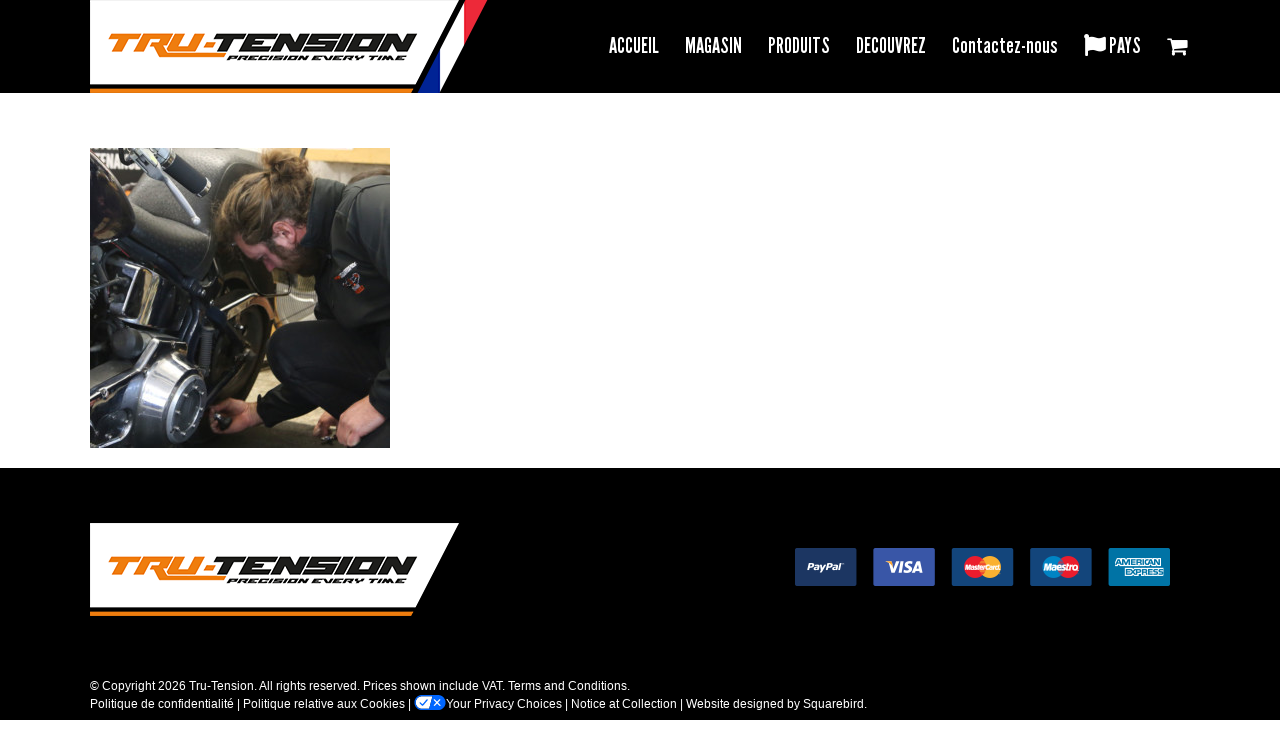

--- FILE ---
content_type: text/html; charset=UTF-8
request_url: https://www.tru-tension.fr/belt-monkey/belt-monkey-low-2/
body_size: 9887
content:
<!DOCTYPE html>
<html class="avada-html-layout-wide avada-html-header-position-top" lang="fr-FR" prefix="og: http://ogp.me/ns# fb: http://ogp.me/ns/fb#">
<head>
	<meta http-equiv="X-UA-Compatible" content="IE=edge" />
	<meta http-equiv="Content-Type" content="text/html; charset=utf-8"/>
	<meta name="viewport" content="width=device-width, initial-scale=1" />
	<meta name='robots' content='index, follow, max-image-preview:large, max-snippet:-1, max-video-preview:-1' />
	<style>img:is([sizes="auto" i], [sizes^="auto," i]) { contain-intrinsic-size: 3000px 1500px }</style>
	
	<!-- This site is optimized with the Yoast SEO plugin v25.0 - https://yoast.com/wordpress/plugins/seo/ -->
	<title>Tru-Tension FR | Precision Every Time | belt-monkey-low-2</title>
	<link rel="canonical" href="https://www.tru-tension.fr/belt-monkey/belt-monkey-low-2/" />
	<meta name="twitter:card" content="summary_large_image" />
	<meta name="twitter:title" content="Tru-Tension FR | Precision Every Time | belt-monkey-low-2" />
	<meta name="twitter:image" content="https://www.tru-tension.fr/wp-content/uploads/Belt-Monkey-Low-2.jpg" />
	<script type="application/ld+json" class="yoast-schema-graph">{"@context":"https://schema.org","@graph":[{"@type":"WebPage","@id":"https://www.tru-tension.fr/belt-monkey/belt-monkey-low-2/","url":"https://www.tru-tension.fr/belt-monkey/belt-monkey-low-2/","name":"Tru-Tension FR | Precision Every Time | belt-monkey-low-2","isPartOf":{"@id":"https://www.tru-tension.fr/#website"},"primaryImageOfPage":{"@id":"https://www.tru-tension.fr/belt-monkey/belt-monkey-low-2/#primaryimage"},"image":{"@id":"https://www.tru-tension.fr/belt-monkey/belt-monkey-low-2/#primaryimage"},"thumbnailUrl":"https://www.tru-tension.fr/wp-content/uploads/Belt-Monkey-Low-2.jpg","datePublished":"2016-10-21T19:05:12+00:00","dateModified":"2016-11-21T10:24:08+00:00","breadcrumb":{"@id":"https://www.tru-tension.fr/belt-monkey/belt-monkey-low-2/#breadcrumb"},"inLanguage":"fr-FR","potentialAction":[{"@type":"ReadAction","target":["https://www.tru-tension.fr/belt-monkey/belt-monkey-low-2/"]}]},{"@type":"ImageObject","inLanguage":"fr-FR","@id":"https://www.tru-tension.fr/belt-monkey/belt-monkey-low-2/#primaryimage","url":"https://www.tru-tension.fr/wp-content/uploads/Belt-Monkey-Low-2.jpg","contentUrl":"https://www.tru-tension.fr/wp-content/uploads/Belt-Monkey-Low-2.jpg","width":800,"height":800},{"@type":"BreadcrumbList","@id":"https://www.tru-tension.fr/belt-monkey/belt-monkey-low-2/#breadcrumb","itemListElement":[{"@type":"ListItem","position":1,"name":"Home","item":"https://www.tru-tension.fr/"},{"@type":"ListItem","position":2,"name":"Belt Monkey","item":"https://www.tru-tension.fr/belt-monkey/"},{"@type":"ListItem","position":3,"name":"belt-monkey-low-2"}]},{"@type":"WebSite","@id":"https://www.tru-tension.fr/#website","url":"https://www.tru-tension.fr/","name":"Tru-Tension FR | Precision Every Time","description":"Precision Every Time","potentialAction":[{"@type":"SearchAction","target":{"@type":"EntryPoint","urlTemplate":"https://www.tru-tension.fr/?s={search_term_string}"},"query-input":{"@type":"PropertyValueSpecification","valueRequired":true,"valueName":"search_term_string"}}],"inLanguage":"fr-FR"}]}</script>
	<!-- / Yoast SEO plugin. -->


<link rel='dns-prefetch' href='//www.googletagmanager.com' />
<link rel="alternate" type="application/rss+xml" title="Tru-Tension FR | Precision Every Time &raquo; Flux" href="https://www.tru-tension.fr/feed/" />
<link rel="alternate" type="application/rss+xml" title="Tru-Tension FR | Precision Every Time &raquo; Flux des commentaires" href="https://www.tru-tension.fr/comments/feed/" />
					<link rel="shortcut icon" href="/wp-content/uploads/Flavicon-1.jpg" type="image/x-icon" />
		
					<!-- Apple Touch Icon -->
			<link rel="apple-touch-icon" sizes="180x180" href="/wp-content/uploads/iPhone-Ret-1.jpg">
		
					<!-- Android Icon -->
			<link rel="icon" sizes="192x192" href="/wp-content/uploads/iPhone-1.jpg">
		
					<!-- MS Edge Icon -->
			<meta name="msapplication-TileImage" content="/wp-content/uploads/iPad-1.jpg">
								
		<meta property="og:locale" content="fr_FR"/>
		<meta property="og:type" content="article"/>
		<meta property="og:site_name" content="Tru-Tension FR | Precision Every Time"/>
		<meta property="og:title" content="Tru-Tension FR | Precision Every Time | belt-monkey-low-2"/>
				<meta property="og:url" content="https://www.tru-tension.fr/belt-monkey/belt-monkey-low-2-2/"/>
													<meta property="article:modified_time" content="2016-11-21T10:24:08+00:00"/>
											<meta property="og:image" content="https://www.tru-tension.fr/wp-content/uploads/Tru-Tension-Logo-FR.png"/>
		<meta property="og:image:width" content="400"/>
		<meta property="og:image:height" content="93"/>
		<meta property="og:image:type" content="image/png"/>
				<style id='woocommerce-inline-inline-css' type='text/css'>
.woocommerce form .form-row .required { visibility: visible; }
</style>
<link rel='stylesheet' id='wpml-legacy-dropdown-0-css' href='https://www.tru-tension.fr/wp-content/plugins/sitepress-multilingual-cms/templates/language-switchers/legacy-dropdown/style.min.css?ver=1' type='text/css' media='all' />
<style id='wpml-legacy-dropdown-0-inline-css' type='text/css'>
.wpml-ls-statics-shortcode_actions{background-color:#eeeeee;}.wpml-ls-statics-shortcode_actions, .wpml-ls-statics-shortcode_actions .wpml-ls-sub-menu, .wpml-ls-statics-shortcode_actions a {border-color:#cdcdcd;}.wpml-ls-statics-shortcode_actions a, .wpml-ls-statics-shortcode_actions .wpml-ls-sub-menu a, .wpml-ls-statics-shortcode_actions .wpml-ls-sub-menu a:link, .wpml-ls-statics-shortcode_actions li:not(.wpml-ls-current-language) .wpml-ls-link, .wpml-ls-statics-shortcode_actions li:not(.wpml-ls-current-language) .wpml-ls-link:link {color:#444444;background-color:#ffffff;}.wpml-ls-statics-shortcode_actions .wpml-ls-sub-menu a:hover,.wpml-ls-statics-shortcode_actions .wpml-ls-sub-menu a:focus, .wpml-ls-statics-shortcode_actions .wpml-ls-sub-menu a:link:hover, .wpml-ls-statics-shortcode_actions .wpml-ls-sub-menu a:link:focus {color:#000000;background-color:#eeeeee;}.wpml-ls-statics-shortcode_actions .wpml-ls-current-language > a {color:#444444;background-color:#ffffff;}.wpml-ls-statics-shortcode_actions .wpml-ls-current-language:hover>a, .wpml-ls-statics-shortcode_actions .wpml-ls-current-language>a:focus {color:#000000;background-color:#eeeeee;}
</style>
<link rel='stylesheet' id='metorik-css-css' href='https://www.tru-tension.fr/wp-content/plugins/metorik-helper/assets/css/metorik.css?ver=2.0.10' type='text/css' media='all' />
<link rel='stylesheet' id='brands-styles-css' href='https://www.tru-tension.fr/wp-content/plugins/woocommerce/assets/css/brands.css?ver=9.8.6' type='text/css' media='all' />
<link rel='stylesheet' id='fusion-dynamic-css-css' href='https://www.tru-tension.fr/wp-content/uploads/fusion-styles/72bdfd10d1ff18d930a0126f7e786dce.min.css?ver=3.12.1' type='text/css' media='all' />
<script type="text/javascript" id="woocommerce-google-analytics-integration-gtag-js-after">
/* <![CDATA[ */
/* Google Analytics for WooCommerce (gtag.js) */
					window.dataLayer = window.dataLayer || [];
					function gtag(){dataLayer.push(arguments);}
					// Set up default consent state.
					for ( const mode of [{"analytics_storage":"denied","ad_storage":"denied","ad_user_data":"denied","ad_personalization":"denied","region":["AT","BE","BG","HR","CY","CZ","DK","EE","FI","FR","DE","GR","HU","IS","IE","IT","LV","LI","LT","LU","MT","NL","NO","PL","PT","RO","SK","SI","ES","SE","GB","CH"]}] || [] ) {
						gtag( "consent", "default", { "wait_for_update": 500, ...mode } );
					}
					gtag("js", new Date());
					gtag("set", "developer_id.dOGY3NW", true);
					gtag("config", "UA-65943121-6", {"track_404":true,"allow_google_signals":false,"logged_in":false,"linker":{"domains":[],"allow_incoming":false},"custom_map":{"dimension1":"logged_in"}});
/* ]]> */
</script>
<script type="text/javascript" src="https://www.tru-tension.fr/wp-includes/js/jquery/jquery.min.js?ver=3.7.1" id="jquery-core-js"></script>
<script type="text/javascript" src="https://www.tru-tension.fr/wp-includes/js/jquery/jquery-migrate.min.js?ver=3.4.1" id="jquery-migrate-js"></script>
<script type="text/javascript" src="https://www.tru-tension.fr/wp-content/plugins/woocommerce/assets/js/jquery-blockui/jquery.blockUI.min.js?ver=2.7.0-wc.9.8.6" id="jquery-blockui-js" defer="defer" data-wp-strategy="defer"></script>
<script type="text/javascript" id="wc-add-to-cart-js-extra">
/* <![CDATA[ */
var wc_add_to_cart_params = {"ajax_url":"\/wp-admin\/admin-ajax.php","wc_ajax_url":"\/?wc-ajax=%%endpoint%%","i18n_view_cart":"Voir le panier","cart_url":"https:\/\/www.tru-tension.fr\/caisse\/","is_cart":"","cart_redirect_after_add":"no"};
/* ]]> */
</script>
<script type="text/javascript" src="https://www.tru-tension.fr/wp-content/plugins/woocommerce/assets/js/frontend/add-to-cart.min.js?ver=9.8.6" id="wc-add-to-cart-js" defer="defer" data-wp-strategy="defer"></script>
<script type="text/javascript" src="https://www.tru-tension.fr/wp-content/plugins/woocommerce/assets/js/js-cookie/js.cookie.min.js?ver=2.1.4-wc.9.8.6" id="js-cookie-js" defer="defer" data-wp-strategy="defer"></script>
<script type="text/javascript" id="woocommerce-js-extra">
/* <![CDATA[ */
var woocommerce_params = {"ajax_url":"\/wp-admin\/admin-ajax.php","wc_ajax_url":"\/?wc-ajax=%%endpoint%%","i18n_password_show":"Afficher le mot de passe","i18n_password_hide":"Masquer le mot de passe"};
/* ]]> */
</script>
<script type="text/javascript" src="https://www.tru-tension.fr/wp-content/plugins/woocommerce/assets/js/frontend/woocommerce.min.js?ver=9.8.6" id="woocommerce-js" defer="defer" data-wp-strategy="defer"></script>
<script type="text/javascript" src="https://www.tru-tension.fr/wp-content/plugins/sitepress-multilingual-cms/templates/language-switchers/legacy-dropdown/script.min.js?ver=1" id="wpml-legacy-dropdown-0-js"></script>
<link rel="https://api.w.org/" href="https://www.tru-tension.fr/wp-json/" /><link rel="alternate" title="JSON" type="application/json" href="https://www.tru-tension.fr/wp-json/wp/v2/media/3228" /><link rel="EditURI" type="application/rsd+xml" title="RSD" href="https://www.tru-tension.fr/xmlrpc.php?rsd" />
<meta name="generator" content="WordPress 6.8.3" />
<meta name="generator" content="WooCommerce 9.8.6" />
<link rel='shortlink' href='https://www.tru-tension.fr/?p=3228' />
<link rel="alternate" title="oEmbed (JSON)" type="application/json+oembed" href="https://www.tru-tension.fr/wp-json/oembed/1.0/embed?url=https%3A%2F%2Fwww.tru-tension.fr%2Fbelt-monkey%2Fbelt-monkey-low-2-2%2F" />
<link rel="alternate" title="oEmbed (XML)" type="text/xml+oembed" href="https://www.tru-tension.fr/wp-json/oembed/1.0/embed?url=https%3A%2F%2Fwww.tru-tension.fr%2Fbelt-monkey%2Fbelt-monkey-low-2-2%2F&#038;format=xml" />
<meta name="generator" content="WPML ver:4.7.4 stt:1,4;" />
<link rel="preload" href="https://www.tru-tension.fr/wp-content/themes/Avada/includes/lib/assets/fonts/icomoon/awb-icons.woff" as="font" type="font/woff" crossorigin><link rel="preload" href="//www.tru-tension.fr/wp-content/themes/Avada/includes/lib/assets/fonts/fontawesome/webfonts/fa-brands-400.woff2" as="font" type="font/woff2" crossorigin><link rel="preload" href="//www.tru-tension.fr/wp-content/themes/Avada/includes/lib/assets/fonts/fontawesome/webfonts/fa-regular-400.woff2" as="font" type="font/woff2" crossorigin><link rel="preload" href="//www.tru-tension.fr/wp-content/themes/Avada/includes/lib/assets/fonts/fontawesome/webfonts/fa-solid-900.woff2" as="font" type="font/woff2" crossorigin><style type="text/css" id="css-fb-visibility">@media screen and (max-width: 640px){.fusion-no-small-visibility{display:none !important;}body .sm-text-align-center{text-align:center !important;}body .sm-text-align-left{text-align:left !important;}body .sm-text-align-right{text-align:right !important;}body .sm-flex-align-center{justify-content:center !important;}body .sm-flex-align-flex-start{justify-content:flex-start !important;}body .sm-flex-align-flex-end{justify-content:flex-end !important;}body .sm-mx-auto{margin-left:auto !important;margin-right:auto !important;}body .sm-ml-auto{margin-left:auto !important;}body .sm-mr-auto{margin-right:auto !important;}body .fusion-absolute-position-small{position:absolute;top:auto;width:100%;}.awb-sticky.awb-sticky-small{ position: sticky; top: var(--awb-sticky-offset,0); }}@media screen and (min-width: 641px) and (max-width: 1024px){.fusion-no-medium-visibility{display:none !important;}body .md-text-align-center{text-align:center !important;}body .md-text-align-left{text-align:left !important;}body .md-text-align-right{text-align:right !important;}body .md-flex-align-center{justify-content:center !important;}body .md-flex-align-flex-start{justify-content:flex-start !important;}body .md-flex-align-flex-end{justify-content:flex-end !important;}body .md-mx-auto{margin-left:auto !important;margin-right:auto !important;}body .md-ml-auto{margin-left:auto !important;}body .md-mr-auto{margin-right:auto !important;}body .fusion-absolute-position-medium{position:absolute;top:auto;width:100%;}.awb-sticky.awb-sticky-medium{ position: sticky; top: var(--awb-sticky-offset,0); }}@media screen and (min-width: 1025px){.fusion-no-large-visibility{display:none !important;}body .lg-text-align-center{text-align:center !important;}body .lg-text-align-left{text-align:left !important;}body .lg-text-align-right{text-align:right !important;}body .lg-flex-align-center{justify-content:center !important;}body .lg-flex-align-flex-start{justify-content:flex-start !important;}body .lg-flex-align-flex-end{justify-content:flex-end !important;}body .lg-mx-auto{margin-left:auto !important;margin-right:auto !important;}body .lg-ml-auto{margin-left:auto !important;}body .lg-mr-auto{margin-right:auto !important;}body .fusion-absolute-position-large{position:absolute;top:auto;width:100%;}.awb-sticky.awb-sticky-large{ position: sticky; top: var(--awb-sticky-offset,0); }}</style>	<noscript><style>.woocommerce-product-gallery{ opacity: 1 !important; }</style></noscript>
			<script type="text/javascript">
			var doc = document.documentElement;
			doc.setAttribute( 'data-useragent', navigator.userAgent );
		</script>
		<script>
  (function(i,s,o,g,r,a,m){i['GoogleAnalyticsObject']=r;i[r]=i[r]||function(){
  (i[r].q=i[r].q||[]).push(arguments)},i[r].l=1*new Date();a=s.createElement(o),
  m=s.getElementsByTagName(o)[0];a.async=1;a.src=g;m.parentNode.insertBefore(a,m)
  })(window,document,'script','https://www.google-analytics.com/analytics.js','ga');

  ga('create', 'UA-65943121-6', 'auto');
  ga('send', 'pageview');

</script>
	<!-- Facebook Pixel Code -->
<script>
!function(f,b,e,v,n,t,s)
{if(f.fbq)return;n=f.fbq=function(){n.callMethod?
n.callMethod.apply(n,arguments):n.queue.push(arguments)};
if(!f._fbq)f._fbq=n;n.push=n;n.loaded=!0;n.version='2.0';
n.queue=[];t=b.createElement(e);t.async=!0;
t.src=v;s=b.getElementsByTagName(e)[0];
s.parentNode.insertBefore(t,s)}(window,document,'script',
'https://connect.facebook.net/en_US/fbevents.js');
fbq('init', '914954842649723'); 
fbq('track', 'PageView');
</script>
<noscript>
<img height="1" width="1" 
src="https://www.facebook.com/tr?id=914954842649723&ev=PageView
&noscript=1"/>
</noscript>
<!-- End Facebook Pixel Code --></head>

<body class="attachment wp-singular attachment-template-default attachmentid-3228 attachment-jpeg wp-theme-Avada theme-Avada woocommerce-no-js fusion-image-hovers fusion-pagination-sizing fusion-button_type-flat fusion-button_span-no fusion-button_gradient-linear avada-image-rollover-circle-yes avada-image-rollover-yes avada-image-rollover-direction-fade fusion-body ltr no-tablet-sticky-header no-mobile-sticky-header no-mobile-slidingbar avada-has-rev-slider-styles fusion-disable-outline fusion-sub-menu-fade mobile-logo-pos-left layout-wide-mode avada-has-boxed-modal-shadow-none layout-scroll-offset-full avada-has-zero-margin-offset-top fusion-top-header menu-text-align-left fusion-woo-product-design-classic fusion-woo-shop-page-columns-4 fusion-woo-related-columns-4 fusion-woo-archive-page-columns-3 avada-has-woo-gallery-disabled woo-sale-badge-circle woo-outofstock-badge-top_bar mobile-menu-design-classic fusion-show-pagination-text fusion-header-layout-v1 avada-responsive avada-footer-fx-none avada-menu-highlight-style-bar fusion-search-form-classic fusion-main-menu-search-overlay fusion-avatar-square avada-sticky-shrinkage avada-dropdown-styles avada-blog-layout-grid avada-blog-archive-layout-large avada-header-shadow-no avada-menu-icon-position-left avada-has-mainmenu-dropdown-divider avada-has-breadcrumb-mobile-hidden avada-has-titlebar-hide avada-has-pagination-padding avada-flyout-menu-direction-fade avada-ec-views-v1" data-awb-post-id="3228">
		<a class="skip-link screen-reader-text" href="#content">Passer au contenu</a>

	<div id="boxed-wrapper">
		
		<div id="wrapper" class="fusion-wrapper">
			<div id="home" style="position:relative;top:-1px;"></div>
							
					
			<header class="fusion-header-wrapper">
				<div class="fusion-header-v1 fusion-logo-alignment fusion-logo-left fusion-sticky-menu- fusion-sticky-logo-1 fusion-mobile-logo-1  fusion-mobile-menu-design-classic">
					<div class="fusion-header-sticky-height"></div>
<div class="fusion-header">
	<div class="fusion-row">
					<div class="fusion-logo" data-margin-top="0px" data-margin-bottom="0px" data-margin-left="0px" data-margin-right="0px">
			<a class="fusion-logo-link"  href="https://www.tru-tension.fr/" >

						<!-- standard logo -->
			<img src="https://www.tru-tension.fr/wp-content/uploads/Tru-Tension-Logo-FR.png" srcset="https://www.tru-tension.fr/wp-content/uploads/Tru-Tension-Logo-FR.png 1x, https://www.tru-tension.fr/wp-content/uploads/Tru-Tension-Logo-Ret-FR.png 2x" width="400" height="93" style="max-height:93px;height:auto;" alt="Tru-Tension FR | Precision Every Time Logo" data-retina_logo_url="https://www.tru-tension.fr/wp-content/uploads/Tru-Tension-Logo-Ret-FR.png" class="fusion-standard-logo" />

											<!-- mobile logo -->
				<img src="https://www.tru-tension.fr/wp-content/uploads/Tru-Tension-Logo-FR.png" srcset="https://www.tru-tension.fr/wp-content/uploads/Tru-Tension-Logo-FR.png 1x, https://www.tru-tension.fr/wp-content/uploads/Tru-Tension-Logo-Ret-FR.png 2x" width="400" height="93" style="max-height:93px;height:auto;" alt="Tru-Tension FR | Precision Every Time Logo" data-retina_logo_url="https://www.tru-tension.fr/wp-content/uploads/Tru-Tension-Logo-Ret-FR.png" class="fusion-mobile-logo" />
			
											<!-- sticky header logo -->
				<img src="https://www.tru-tension.fr/wp-content/uploads/Tru-Tension-Logo-FR.png" srcset="https://www.tru-tension.fr/wp-content/uploads/Tru-Tension-Logo-FR.png 1x, https://www.tru-tension.fr/wp-content/uploads/Tru-Tension-Logo-Ret-FR.png 2x" width="400" height="93" style="max-height:93px;height:auto;" alt="Tru-Tension FR | Precision Every Time Logo" data-retina_logo_url="https://www.tru-tension.fr/wp-content/uploads/Tru-Tension-Logo-Ret-FR.png" class="fusion-sticky-logo" />
					</a>
		</div>		<nav class="fusion-main-menu" aria-label="Menu principal"><div class="fusion-overlay-search">		<form role="search" class="searchform fusion-search-form  fusion-search-form-classic" method="get" action="https://www.tru-tension.fr/">
			<div class="fusion-search-form-content">

				
				<div class="fusion-search-field search-field">
					<label><span class="screen-reader-text">Rechercher:</span>
													<input type="search" value="" name="s" class="s" placeholder="Rechercher..." required aria-required="true" aria-label="Rechercher..."/>
											</label>
				</div>
				<div class="fusion-search-button search-button">
					<input type="submit" class="fusion-search-submit searchsubmit" aria-label="Recherche" value="&#xf002;" />
									</div>

				
			</div>


			
		</form>
		<div class="fusion-search-spacer"></div><a href="#" role="button" aria-label="Fermer la recherche" class="fusion-close-search"></a></div><ul id="menu-main-menu-french" class="fusion-menu"><li  id="menu-item-3301"  class="menu-item menu-item-type-post_type menu-item-object-page menu-item-home menu-item-3301"  data-item-id="3301"><a  href="https://www.tru-tension.fr/" class="fusion-bar-highlight"><span class="menu-text">ACCUEIL</span></a></li><li  id="menu-item-11329"  class="menu-item menu-item-type-custom menu-item-object-custom menu-item-has-children menu-item-11329 fusion-dropdown-menu"  data-item-id="11329"><a  href="#" class="fusion-bar-highlight"><span class="menu-text">MAGASIN</span></a><ul class="sub-menu"><li  id="menu-item-8935"  class="menu-item menu-item-type-custom menu-item-object-custom menu-item-has-children menu-item-8935 fusion-dropdown-submenu" ><a  href="https://www.tru-tension.fr/categorie-produit/cyclisme/" class="fusion-bar-highlight"><span>Vélo</span></a><ul class="sub-menu"><li  id="menu-item-11322"  class="menu-item menu-item-type-taxonomy menu-item-object-product_cat menu-item-11322" ><a  href="https://www.tru-tension.fr/product-category/cyclisme/collection-tire-monkey/" class="fusion-bar-highlight"><span>Collection Tire Monkey</span></a></li><li  id="menu-item-4716"  class="menu-item menu-item-type-custom menu-item-object-custom menu-item-4716" ><a  href="https://www.tru-tension.fr/categorie-produit/cyclisme/collection-de-cycles-grime-guard/" class="fusion-bar-highlight"><span>Collection de cycles Grime Guard</span></a></li><li  id="menu-item-11323"  class="menu-item menu-item-type-taxonomy menu-item-object-product_cat menu-item-11323" ><a  href="https://www.tru-tension.fr/product-category/cyclisme/nettoyage-fr/" class="fusion-bar-highlight"><span>Nettoyants</span></a></li><li  id="menu-item-11325"  class="menu-item menu-item-type-taxonomy menu-item-object-product_cat menu-item-11325" ><a  href="https://www.tru-tension.fr/product-category/cyclisme/lubrifiants/" class="fusion-bar-highlight"><span>Lubrifiants</span></a></li><li  id="menu-item-11327"  class="menu-item menu-item-type-taxonomy menu-item-object-product_cat menu-item-11327" ><a  href="https://www.tru-tension.fr/product-category/cyclisme/outils-fr/" class="fusion-bar-highlight"><span>Outils</span></a></li></ul></li><li  id="menu-item-8939"  class="menu-item menu-item-type-custom menu-item-object-custom menu-item-has-children menu-item-8939 fusion-dropdown-submenu" ><a  href="#" class="fusion-bar-highlight"><span>Moto</span></a><ul class="sub-menu"><li  id="menu-item-4717"  class="menu-item menu-item-type-custom menu-item-object-custom menu-item-4717" ><a  href="https://www.tru-tension.fr/categorie-produit/collection-de-motos-grime-guard/" class="fusion-bar-highlight"><span>Collection de motos Grime Guard</span></a></li><li  id="menu-item-11324"  class="menu-item menu-item-type-taxonomy menu-item-object-product_cat menu-item-11324" ><a  href="https://www.tru-tension.fr/product-category/motorcycle-2/nettoyage-fr-2/" class="fusion-bar-highlight"><span>Nettoyants</span></a></li><li  id="menu-item-11326"  class="menu-item menu-item-type-taxonomy menu-item-object-product_cat menu-item-11326" ><a  href="https://www.tru-tension.fr/product-category/motorcycle-2/lubrifiants-fr/" class="fusion-bar-highlight"><span>Lubrifiants</span></a></li><li  id="menu-item-11328"  class="menu-item menu-item-type-taxonomy menu-item-object-product_cat menu-item-11328" ><a  href="https://www.tru-tension.fr/product-category/motorcycle-2/outils-fr-2/" class="fusion-bar-highlight"><span>Outils</span></a></li></ul></li></ul></li><li  id="menu-item-3303"  class="menu-item menu-item-type-post_type menu-item-object-page menu-item-has-children menu-item-3303 fusion-dropdown-menu"  data-item-id="3303"><a  href="https://www.tru-tension.fr/produits/" class="fusion-bar-highlight"><span class="menu-text">PRODUITS</span></a><ul class="sub-menu"><li  id="menu-item-3304"  class="menu-item menu-item-type-post_type menu-item-object-page menu-item-3304 fusion-dropdown-submenu" ><a  href="https://www.tru-tension.fr/chain-monkey/" class="fusion-bar-highlight"><span>Chain Monkey</span></a></li><li  id="menu-item-3305"  class="menu-item menu-item-type-post_type menu-item-object-page menu-item-3305 fusion-dropdown-submenu" ><a  href="https://www.tru-tension.fr/belt-monkey/" class="fusion-bar-highlight"><span>Belt Monkey</span></a></li><li  id="menu-item-3306"  class="menu-item menu-item-type-post_type menu-item-object-page menu-item-3306 fusion-dropdown-submenu" ><a  href="https://www.tru-tension.fr/wheel-monkey/" class="fusion-bar-highlight"><span>Wheel Monkey</span></a></li><li  id="menu-item-3307"  class="menu-item menu-item-type-post_type menu-item-object-page menu-item-3307 fusion-dropdown-submenu" ><a  href="https://www.tru-tension.fr/lubrifiants-bananaslip/" class="fusion-bar-highlight"><span>Lubrifiants BananaSlip</span></a></li><li  id="menu-item-3308"  class="menu-item menu-item-type-post_type menu-item-object-page menu-item-3308 fusion-dropdown-submenu" ><a  href="https://www.tru-tension.fr/nettoyants-primeshine/" class="fusion-bar-highlight"><span>Nettoyants PrimeShine</span></a></li><li  id="menu-item-3309"  class="menu-item menu-item-type-post_type menu-item-object-page menu-item-3309 fusion-dropdown-submenu" ><a  href="https://www.tru-tension.fr/muck-monkey/" class="fusion-bar-highlight"><span>Muck Monkey</span></a></li></ul></li><li  id="menu-item-3310"  class="menu-item menu-item-type-post_type menu-item-object-page menu-item-has-children menu-item-3310 fusion-dropdown-menu"  data-item-id="3310"><a  href="https://www.tru-tension.fr/decouvrez/" class="fusion-bar-highlight"><span class="menu-text">DECOUVREZ</span></a><ul class="sub-menu"><li  id="menu-item-3311"  class="menu-item menu-item-type-post_type menu-item-object-page menu-item-3311 fusion-dropdown-submenu" ><a  href="https://www.tru-tension.fr/decouvrez/" class="fusion-bar-highlight"><span>Vidéos</span></a></li><li  id="menu-item-3312"  class="menu-item menu-item-type-post_type menu-item-object-page menu-item-3312 fusion-dropdown-submenu" ><a  href="https://www.tru-tension.fr/moto/" class="fusion-bar-highlight"><span>Moto</span></a></li><li  id="menu-item-3313"  class="menu-item menu-item-type-post_type menu-item-object-page menu-item-3313 fusion-dropdown-submenu" ><a  href="https://www.tru-tension.fr/moto-de-cross/" class="fusion-bar-highlight"><span>Moto de cross</span></a></li><li  id="menu-item-3314"  class="menu-item menu-item-type-post_type menu-item-object-page menu-item-3314 fusion-dropdown-submenu" ><a  href="https://www.tru-tension.fr/kart/" class="fusion-bar-highlight"><span>Kart</span></a></li><li  id="menu-item-3315"  class="menu-item menu-item-type-post_type menu-item-object-page menu-item-3315 fusion-dropdown-submenu" ><a  href="https://www.tru-tension.fr/a-propos-de-tru-tension/" class="fusion-bar-highlight"><span>À propos de Tru-Tension</span></a></li><li  id="menu-item-3316"  class="menu-item menu-item-type-post_type menu-item-object-page menu-item-3316 fusion-dropdown-submenu" ><a  href="https://www.tru-tension.fr/actualites/" class="fusion-bar-highlight"><span>Actualités</span></a></li></ul></li><li  id="menu-item-3317"  class="menu-item menu-item-type-post_type menu-item-object-page menu-item-has-children menu-item-3317 fusion-dropdown-menu"  data-item-id="3317"><a  href="https://www.tru-tension.fr/contact/" class="fusion-bar-highlight"><span class="menu-text">Contactez-nous</span></a><ul class="sub-menu"><li  id="menu-item-5464"  class="menu-item menu-item-type-custom menu-item-object-custom menu-item-5464 fusion-dropdown-submenu" ><a  href="https://www.tru-tension.fr/politiques-de-retour-et-dechange/" class="fusion-bar-highlight"><span>Politiques de retour et d&rsquo;échange</span></a></li></ul></li><li  id="menu-item-3318"  class="menu-item menu-item-type-custom menu-item-object-custom menu-item-has-children menu-item-3318 fusion-dropdown-menu"  data-item-id="3318"><a  href="#" class="fusion-bar-highlight"><span class="menu-text"><i class="fa fa-flag"></i> PAYS</span></a><ul class="sub-menu"><li  id="menu-item-3319"  class="menu-item menu-item-type-custom menu-item-object-custom menu-item-home menu-item-3319 fusion-dropdown-submenu" ><a  href="https://www.tru-tension.fr/" class="fusion-bar-highlight"><span>France (page actuelle)</span></a></li><li  id="menu-item-3360"  class="menu-item menu-item-type-custom menu-item-object-custom menu-item-3360 fusion-dropdown-submenu" ><a  href="http://www.tru-tension.co.uk" class="fusion-bar-highlight"><span>UK</span></a></li><li  id="menu-item-3320"  class="menu-item menu-item-type-custom menu-item-object-custom menu-item-3320 fusion-dropdown-submenu" ><a  href="http://www.tru-tension.com" class="fusion-bar-highlight"><span>USA</span></a></li><li  id="menu-item-3321"  class="menu-item menu-item-type-custom menu-item-object-custom menu-item-3321 fusion-dropdown-submenu" ><a  href="http://www.tru-tension.com.au" class="fusion-bar-highlight"><span>Australie</span></a></li><li  id="menu-item-3322"  class="menu-item menu-item-type-custom menu-item-object-custom menu-item-3322 fusion-dropdown-submenu" ><a  href="http://www.tru-tension.de/" class="fusion-bar-highlight"><span>Allemagne</span></a></li><li  id="menu-item-3323"  class="menu-item menu-item-type-custom menu-item-object-custom menu-item-3323 fusion-dropdown-submenu" ><a  href="https://www.dbc.se/search?search_query=440-&#038;orderby=position&#038;orderway=desc&#038;submit_search=&#038;n=24" class="fusion-bar-highlight"><span>Suède</span></a></li><li  id="menu-item-4047"  class="menu-item menu-item-type-custom menu-item-object-custom menu-item-4047 fusion-dropdown-submenu" ><a  href="https://www.duell.fi/fi/search?search_query=440-&#038;orderby=position&#038;orderway=desc&#038;submit_search=&#038;n=30" class="fusion-bar-highlight"><span>Finlande</span></a></li></ul></li><li class="fusion-custom-menu-item fusion-menu-cart fusion-main-menu-cart fusion-widget-cart-counter"><a class="fusion-main-menu-icon fusion-bar-highlight" href="https://www.tru-tension.fr/chariot/"><span class="menu-text" aria-label="Voir le panier"></span></a></li></ul></nav>
<nav class="fusion-mobile-nav-holder fusion-mobile-menu-text-align-left" aria-label="Menu principal mobile"></nav>

					</div>
</div>
				</div>
				<div class="fusion-clearfix"></div>
			</header>
								
							<div id="sliders-container" class="fusion-slider-visibility">
					</div>
				
					
							
			
						<main id="main" class="clearfix ">
				<div class="fusion-row" style="">
<section id="content" style="width: 100%;">
					<div id="post-3228" class="post-3228 attachment type-attachment status-inherit hentry">
			<span class="entry-title rich-snippet-hidden">belt-monkey-low-2</span><span class="vcard rich-snippet-hidden"><span class="fn"><a href="https://www.tru-tension.fr/author/admintru-tension-com/" title="Articles par admin@tru-tension.com" rel="author">admin@tru-tension.com</a></span></span><span class="updated rich-snippet-hidden">2016-11-21T10:24:08+00:00</span>
									
			<div class="post-content">
				<p class="attachment"><a data-rel="iLightbox[postimages]" data-title="" data-caption="" href='https://www.tru-tension.fr/wp-content/uploads/Belt-Monkey-Low-2.jpg'><img fetchpriority="high" decoding="async" width="300" height="300" src="https://www.tru-tension.fr/wp-content/uploads/Belt-Monkey-Low-2-300x300.jpg" class="attachment-medium size-medium" alt="" srcset="https://www.tru-tension.fr/wp-content/uploads/Belt-Monkey-Low-2-66x66.jpg 66w, https://www.tru-tension.fr/wp-content/uploads/Belt-Monkey-Low-2-100x100.jpg 100w, https://www.tru-tension.fr/wp-content/uploads/Belt-Monkey-Low-2-120x120.jpg 120w, https://www.tru-tension.fr/wp-content/uploads/Belt-Monkey-Low-2-150x150.jpg 150w, https://www.tru-tension.fr/wp-content/uploads/Belt-Monkey-Low-2-200x200.jpg 200w, https://www.tru-tension.fr/wp-content/uploads/Belt-Monkey-Low-2-300x300.jpg 300w, https://www.tru-tension.fr/wp-content/uploads/Belt-Monkey-Low-2-400x400.jpg 400w, https://www.tru-tension.fr/wp-content/uploads/Belt-Monkey-Low-2-500x500.jpg 500w, https://www.tru-tension.fr/wp-content/uploads/Belt-Monkey-Low-2-600x600.jpg 600w, https://www.tru-tension.fr/wp-content/uploads/Belt-Monkey-Low-2-700x700.jpg 700w, https://www.tru-tension.fr/wp-content/uploads/Belt-Monkey-Low-2-768x768.jpg 768w, https://www.tru-tension.fr/wp-content/uploads/Belt-Monkey-Low-2.jpg 800w" sizes="(max-width: 300px) 100vw, 300px" /></a></p>
							</div>
																																							</div>
	</section>
						
					</div>  <!-- fusion-row -->
				</main>  <!-- #main -->
				
				
								
					
		<div class="fusion-footer">
					
	<footer class="fusion-footer-widget-area fusion-widget-area">
		<div class="fusion-row">
			<div class="fusion-columns fusion-columns-2 fusion-widget-area">
				
																									<div class="fusion-column col-lg-6 col-md-6 col-sm-6">
							<section id="text-2" class="fusion-footer-widget-column widget widget_text">			<div class="textwidget"><img class="alignnone size-full wp-image-7" src="/wp-content/uploads/Tru-Tension-Logo.png" alt="Tru-Tension-Logo" width="369" height="93" /></div>
		<div style="clear:both;"></div></section>																					</div>
																										<div class="fusion-column fusion-column-last col-lg-6 col-md-6 col-sm-6">
							<section id="text-3" class="fusion-footer-widget-column widget widget_text">			<div class="textwidget"><img class=" size-full wp-image-83 alignright" src="/wp-content/uploads/Payment2.png" alt="Payment" width="461" height="95" /></div>
		<div style="clear:both;"></div></section>																					</div>
																																													
				<div class="fusion-clearfix"></div>
			</div> <!-- fusion-columns -->
		</div> <!-- fusion-row -->
	</footer> <!-- fusion-footer-widget-area -->

	
	<footer id="footer" class="fusion-footer-copyright-area">
		<div class="fusion-row">
			<div class="fusion-copyright-content">

				<div class="fusion-copyright-notice">
		<div>
		© Copyright <script>   document.write(new Date().getFullYear()); </script> Tru-Tension. All rights reserved. Prices shown include VAT. <a href="/terms-and-conditions">Terms and Conditions</a>. <br /><a href="https://www.iubenda.com/privacy-policy/20010688" class="iubenda-nostyle no-brand iubenda-noiframe iubenda-embed iubenda-noiframe " title="Politique de confidentialité ">Politique de confidentialité</a><script type="text/javascript">(function (w,d) {var loader = function () {var s = d.createElement("script"), tag = d.getElementsByTagName("script")[0]; s.src="https://cdn.iubenda.com/iubenda.js"; tag.parentNode.insertBefore(s,tag);}; if(w.addEventListener){w.addEventListener("load", loader, false);}else if(w.attachEvent){w.attachEvent("onload", loader);}else{w.onload = loader;}})(window, document);</script> | <a href="https://www.iubenda.com/privacy-policy/20010688/cookie-policy" class="iubenda-nostyle no-brand iubenda-noiframe iubenda-embed iubenda-noiframe " title="Politique relative aux Cookies ">Politique relative aux Cookies</a><script type="text/javascript">(function (w,d) {var loader = function () {var s = d.createElement("script"), tag = d.getElementsByTagName("script")[0]; s.src="https://cdn.iubenda.com/iubenda.js"; tag.parentNode.insertBefore(s,tag);}; if(w.addEventListener){w.addEventListener("load", loader, false);}else if(w.attachEvent){w.attachEvent("onload", loader);}else{w.onload = loader;}})(window, document);</script> | <a href='#' class='iubenda-cs-preferences-link'>  <img style='width: 2rem' src="data:image/svg+xml;charset=UTF-8,%3csvg version='1.1' id='Layer_1' xmlns='http://www.w3.org/2000/svg' xmlns:xlink='http://www.w3.org/1999/xlink' x='0px' y='0px' viewBox='0 0 30 14' style='enable-background:new 0 0 30 14;' xml:space='preserve'%3e%3cstyle type='text/css'%3e .st0%7bfill-rule:evenodd;clip-rule:evenodd;fill:%23FFFFFF;%7d .st1%7bfill-rule:evenodd;clip-rule:evenodd;fill:%230066FF;%7d .st2%7bfill:%23FFFFFF;%7d .st3%7bfill:%230066FF;%7d %3c/style%3e%3cg%3e%3cg id='final---dec.11-2020_1_'%3e%3cg id='_x30_208-our-toggle_2_' transform='translate(-1275.000000, -200.000000)'%3e%3cg id='Final-Copy-2_2_' transform='translate(1275.000000, 200.000000)'%3e%3cpath class='st0' d='M7.4,12.8h6.8l3.1-11.6H7.4C4.2,1.2,1.6,3.8,1.6,7S4.2,12.8,7.4,12.8z'/%3e%3c/g%3e%3c/g%3e%3c/g%3e%3cg id='final---dec.11-2020'%3e%3cg id='_x30_208-our-toggle' transform='translate(-1275.000000, -200.000000)'%3e%3cg id='Final-Copy-2' transform='translate(1275.000000, 200.000000)'%3e%3cpath class='st1' d='M22.6,0H7.4c-3.9,0-7,3.1-7,7s3.1,7,7,7h15.2c3.9,0,7-3.1,7-7S26.4,0,22.6,0z M1.6,7c0-3.2,2.6-5.8,5.8-5.8 h9.9l-3.1,11.6H7.4C4.2,12.8,1.6,10.2,1.6,7z'/%3e%3cpath id='x' class='st2' d='M24.6,4c0.2,0.2,0.2,0.6,0,0.8l0,0L22.5,7l2.2,2.2c0.2,0.2,0.2,0.6,0,0.8c-0.2,0.2-0.6,0.2-0.8,0 l0,0l-2.2-2.2L19.5,10c-0.2,0.2-0.6,0.2-0.8,0c-0.2-0.2-0.2-0.6,0-0.8l0,0L20.8,7l-2.2-2.2c-0.2-0.2-0.2-0.6,0-0.8 c0.2-0.2,0.6-0.2,0.8,0l0,0l2.2,2.2L23.8,4C24,3.8,24.4,3.8,24.6,4z'/%3e%3cpath id='y' class='st3' d='M12.7,4.1c0.2,0.2,0.3,0.6,0.1,0.8l0,0L8.6,9.8C8.5,9.9,8.4,10,8.3,10c-0.2,0.1-0.5,0.1-0.7-0.1l0,0 L5.4,7.7c-0.2-0.2-0.2-0.6,0-0.8c0.2-0.2,0.6-0.2,0.8,0l0,0L8,8.6l3.8-4.5C12,3.9,12.4,3.9,12.7,4.1z'/%3e%3c/g%3e%3c/g%3e%3c/g%3e%3c/g%3e%3c/svg%3e" alt="California Consumer Privacy Act (CCPA) Opt-Out Icon"/>Your Privacy Choices</a> | <a href='#' class='iubenda-cs-uspr-link'>Notice at Collection</a> |  Website designed by <a href="http://www.squarebird.co.uk">Squarebird</a>.	</div>
</div>

			</div> <!-- fusion-fusion-copyright-content -->
		</div> <!-- fusion-row -->
	</footer> <!-- #footer -->
		</div> <!-- fusion-footer -->

		
																</div> <!-- wrapper -->
		</div> <!-- #boxed-wrapper -->
				<a class="fusion-one-page-text-link fusion-page-load-link" tabindex="-1" href="#" aria-hidden="true">Page load link</a>

		<div class="avada-footer-scripts">
			<script type="text/javascript">var fusionNavIsCollapsed=function(e){var t,n;window.innerWidth<=e.getAttribute("data-breakpoint")?(e.classList.add("collapse-enabled"),e.classList.remove("awb-menu_desktop"),e.classList.contains("expanded")||window.dispatchEvent(new CustomEvent("fusion-mobile-menu-collapsed",{detail:{nav:e}})),(n=e.querySelectorAll(".menu-item-has-children.expanded")).length&&n.forEach((function(e){e.querySelector(".awb-menu__open-nav-submenu_mobile").setAttribute("aria-expanded","false")}))):(null!==e.querySelector(".menu-item-has-children.expanded .awb-menu__open-nav-submenu_click")&&e.querySelector(".menu-item-has-children.expanded .awb-menu__open-nav-submenu_click").click(),e.classList.remove("collapse-enabled"),e.classList.add("awb-menu_desktop"),null!==e.querySelector(".awb-menu__main-ul")&&e.querySelector(".awb-menu__main-ul").removeAttribute("style")),e.classList.add("no-wrapper-transition"),clearTimeout(t),t=setTimeout(()=>{e.classList.remove("no-wrapper-transition")},400),e.classList.remove("loading")},fusionRunNavIsCollapsed=function(){var e,t=document.querySelectorAll(".awb-menu");for(e=0;e<t.length;e++)fusionNavIsCollapsed(t[e])};function avadaGetScrollBarWidth(){var e,t,n,l=document.createElement("p");return l.style.width="100%",l.style.height="200px",(e=document.createElement("div")).style.position="absolute",e.style.top="0px",e.style.left="0px",e.style.visibility="hidden",e.style.width="200px",e.style.height="150px",e.style.overflow="hidden",e.appendChild(l),document.body.appendChild(e),t=l.offsetWidth,e.style.overflow="scroll",t==(n=l.offsetWidth)&&(n=e.clientWidth),document.body.removeChild(e),jQuery("html").hasClass("awb-scroll")&&10<t-n?10:t-n}fusionRunNavIsCollapsed(),window.addEventListener("fusion-resize-horizontal",fusionRunNavIsCollapsed);</script><script type="speculationrules">
{"prefetch":[{"source":"document","where":{"and":[{"href_matches":"\/*"},{"not":{"href_matches":["\/wp-*.php","\/wp-admin\/*","\/wp-content\/uploads\/*","\/wp-content\/*","\/wp-content\/plugins\/*","\/wp-content\/themes\/Avada\/*","\/*\\?(.+)"]}},{"not":{"selector_matches":"a[rel~=\"nofollow\"]"}},{"not":{"selector_matches":".no-prefetch, .no-prefetch a"}}]},"eagerness":"conservative"}]}
</script>
	<script type='text/javascript'>
		(function () {
			var c = document.body.className;
			c = c.replace(/woocommerce-no-js/, 'woocommerce-js');
			document.body.className = c;
		})();
	</script>
	<link rel='stylesheet' id='wc-blocks-style-css' href='https://www.tru-tension.fr/wp-content/plugins/woocommerce/assets/client/blocks/wc-blocks.css?ver=wc-9.8.6' type='text/css' media='all' />
<script type="text/javascript" src="https://www.googletagmanager.com/gtag/js?id=UA-65943121-6" id="google-tag-manager-js" data-wp-strategy="async"></script>
<script type="text/javascript" src="https://www.tru-tension.fr/wp-includes/js/dist/hooks.min.js?ver=4d63a3d491d11ffd8ac6" id="wp-hooks-js"></script>
<script type="text/javascript" src="https://www.tru-tension.fr/wp-includes/js/dist/i18n.min.js?ver=5e580eb46a90c2b997e6" id="wp-i18n-js"></script>
<script type="text/javascript" id="wp-i18n-js-after">
/* <![CDATA[ */
wp.i18n.setLocaleData( { 'text direction\u0004ltr': [ 'ltr' ] } );
/* ]]> */
</script>
<script type="text/javascript" src="https://www.tru-tension.fr/wp-content/plugins/woocommerce-google-analytics-integration/assets/js/build/main.js?ver=50c6d17d67ef40d67991" id="woocommerce-google-analytics-integration-js"></script>
<script type="text/javascript" id="metorik-js-js-extra">
/* <![CDATA[ */
var metorik_params = {"source_tracking":{"enabled":true,"cookie_lifetime":6,"session_length":30,"sbjs_domain":false,"cookie_name":"mtk_src_trk"},"cart_tracking":{"enabled":false,"cart_items_count":0,"item_was_added_to_cart":false,"wc_ajax_capture_customer_data_url":"\/?wc-ajax=metorik_capture_customer_data","wc_ajax_email_opt_out_url":"\/?wc-ajax=metorik_email_opt_out","wc_ajax_email_opt_in_url":"\/?wc-ajax=metorik_email_opt_in","wc_ajax_seen_add_to_cart_form_url":"\/?wc-ajax=metorik_seen_add_to_cart_form","add_cart_popup_should_scroll_to":true,"add_cart_popup_placement":"bottom","add_to_cart_should_mark_as_seen":true,"add_to_cart_form_selectors":[".ajax_add_to_cart",".single_add_to_cart_button"]},"nonce":"7543f32179"};
/* ]]> */
</script>
<script type="text/javascript" src="https://www.tru-tension.fr/wp-content/plugins/metorik-helper/assets/js/metorik.min.js?ver=2.0.10" id="metorik-js-js"></script>
<script type="text/javascript" src="https://www.tru-tension.fr/wp-content/plugins/woocommerce/assets/js/sourcebuster/sourcebuster.min.js?ver=9.8.6" id="sourcebuster-js-js"></script>
<script type="text/javascript" id="wc-order-attribution-js-extra">
/* <![CDATA[ */
var wc_order_attribution = {"params":{"lifetime":1.0e-5,"session":30,"base64":false,"ajaxurl":"https:\/\/www.tru-tension.fr\/wp-admin\/admin-ajax.php","prefix":"wc_order_attribution_","allowTracking":true},"fields":{"source_type":"current.typ","referrer":"current_add.rf","utm_campaign":"current.cmp","utm_source":"current.src","utm_medium":"current.mdm","utm_content":"current.cnt","utm_id":"current.id","utm_term":"current.trm","utm_source_platform":"current.plt","utm_creative_format":"current.fmt","utm_marketing_tactic":"current.tct","session_entry":"current_add.ep","session_start_time":"current_add.fd","session_pages":"session.pgs","session_count":"udata.vst","user_agent":"udata.uag"}};
/* ]]> */
</script>
<script type="text/javascript" src="https://www.tru-tension.fr/wp-content/plugins/woocommerce/assets/js/frontend/order-attribution.min.js?ver=9.8.6" id="wc-order-attribution-js"></script>
<script type="text/javascript" src="https://www.tru-tension.fr/wp-content/uploads/fusion-scripts/1f0a87fcd2d08d84078de3a2a8829e96.min.js?ver=3.12.1" id="fusion-scripts-js"></script>
<script type="text/javascript" id="woocommerce-google-analytics-integration-data-js-after">
/* <![CDATA[ */
window.ga4w = { data: {"cart":{"items":[],"coupons":[],"totals":{"currency_code":"EUR","total_price":0,"currency_minor_unit":2}}}, settings: {"tracker_function_name":"gtag","events":["purchase","add_to_cart","remove_from_cart","view_item_list","select_content","view_item","begin_checkout"],"identifier":null} }; document.dispatchEvent(new Event("ga4w:ready"));
/* ]]> */
</script>
				<script type="text/javascript">
				jQuery( document ).ready( function() {
					var ajaxurl = 'https://www.tru-tension.fr/wp-admin/admin-ajax.php';
					if ( 0 < jQuery( '.fusion-login-nonce' ).length ) {
						jQuery.get( ajaxurl, { 'action': 'fusion_login_nonce' }, function( response ) {
							jQuery( '.fusion-login-nonce' ).html( response );
						});
					}
				});
				</script>
						</div>

			<section class="to-top-container to-top-right" aria-labelledby="awb-to-top-label">
		<a href="#" id="toTop" class="fusion-top-top-link">
			<span id="awb-to-top-label" class="screen-reader-text">Aller en haut</span>

					</a>
	</section>
		</body>
</html>


--- FILE ---
content_type: text/plain
request_url: https://www.google-analytics.com/j/collect?v=1&_v=j102&a=651860416&t=pageview&_s=1&dl=https%3A%2F%2Fwww.tru-tension.fr%2Fbelt-monkey%2Fbelt-monkey-low-2%2F&ul=en-us%40posix&dt=Tru-Tension%20FR%20%7C%20Precision%20Every%20Time%20%7C%20belt-monkey-low-2&sr=1280x720&vp=1280x720&_u=IEBAAEABAAAAACAAI~&jid=766402547&gjid=1377491890&cid=1053202376.1768710867&tid=UA-65943121-6&_gid=2013534127.1768710867&_r=1&_slc=1&z=692184545
body_size: -451
content:
2,cG-NF5V1CPL6W